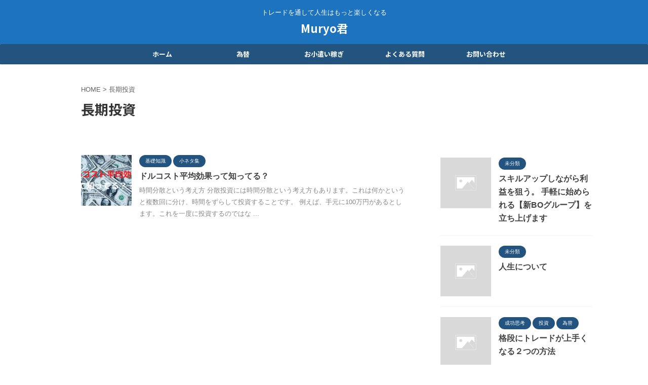

--- FILE ---
content_type: text/html; charset=UTF-8
request_url: https://investmentteam.net/tag/%E9%95%B7%E6%9C%9F%E6%8A%95%E8%B3%87/
body_size: 10837
content:
<!DOCTYPE html>
<!--[if lt IE 7]>
<html class="ie6" dir="ltr" lang="ja"
prefix="og: https://ogp.me/ns#" > <![endif]-->
<!--[if IE 7]>
<html class="i7" dir="ltr" lang="ja"
prefix="og: https://ogp.me/ns#" > <![endif]-->
<!--[if IE 8]>
<html class="ie" dir="ltr" lang="ja"
prefix="og: https://ogp.me/ns#" > <![endif]-->
<!--[if gt IE 8]><!-->
<html dir="ltr" lang="ja"
prefix="og: https://ogp.me/ns#"  class="">
<!--<![endif]-->
<head prefix="og: http://ogp.me/ns# fb: http://ogp.me/ns/fb# article: http://ogp.me/ns/article#">
<meta charset="UTF-8" >
<meta name="viewport" content="width=device-width,initial-scale=1.0,user-scalable=no,viewport-fit=cover">
<meta name="format-detection" content="telephone=no" >
<meta name="robots" content="noindex,follow">
<link rel="alternate" type="application/rss+xml" title="Muryo君 RSS Feed" href="https://investmentteam.net/feed/" />
<link rel="pingback" href="https://investmentteam.net/wp/xmlrpc.php" >
<!--[if lt IE 9]>
<script src="https://investmentteam.net/wp/wp-content/themes/affinger5/js/html5shiv.js"></script>
<![endif]-->
<!-- All in One SEO 4.3.0 - aioseo.com -->
<meta name="robots" content="max-image-preview:large" />
<link rel="canonical" href="https://investmentteam.net/tag/%E9%95%B7%E6%9C%9F%E6%8A%95%E8%B3%87/" />
<meta name="generator" content="All in One SEO (AIOSEO) 4.3.0 " />
<script type="application/ld+json" class="aioseo-schema">
{"@context":"https:\/\/schema.org","@graph":[{"@type":"BreadcrumbList","@id":"https:\/\/investmentteam.net\/tag\/%E9%95%B7%E6%9C%9F%E6%8A%95%E8%B3%87\/#breadcrumblist","itemListElement":[{"@type":"ListItem","@id":"https:\/\/investmentteam.net\/#listItem","position":1,"item":{"@type":"WebPage","@id":"https:\/\/investmentteam.net\/","name":"\u30db\u30fc\u30e0","description":"\u30c8\u30ec\u30fc\u30c9\u3092\u901a\u3057\u3066\u4eba\u751f\u306f\u3082\u3063\u3068\u697d\u3057\u304f\u306a\u308b","url":"https:\/\/investmentteam.net\/"},"nextItem":"https:\/\/investmentteam.net\/tag\/%e9%95%b7%e6%9c%9f%e6%8a%95%e8%b3%87\/#listItem"},{"@type":"ListItem","@id":"https:\/\/investmentteam.net\/tag\/%e9%95%b7%e6%9c%9f%e6%8a%95%e8%b3%87\/#listItem","position":2,"item":{"@type":"WebPage","@id":"https:\/\/investmentteam.net\/tag\/%e9%95%b7%e6%9c%9f%e6%8a%95%e8%b3%87\/","name":"\u9577\u671f\u6295\u8cc7","url":"https:\/\/investmentteam.net\/tag\/%e9%95%b7%e6%9c%9f%e6%8a%95%e8%b3%87\/"},"previousItem":"https:\/\/investmentteam.net\/#listItem"}]},{"@type":"CollectionPage","@id":"https:\/\/investmentteam.net\/tag\/%E9%95%B7%E6%9C%9F%E6%8A%95%E8%B3%87\/#collectionpage","url":"https:\/\/investmentteam.net\/tag\/%E9%95%B7%E6%9C%9F%E6%8A%95%E8%B3%87\/","name":"\u9577\u671f\u6295\u8cc7 - Muryo\u541b","inLanguage":"ja","isPartOf":{"@id":"https:\/\/investmentteam.net\/#website"},"breadcrumb":{"@id":"https:\/\/investmentteam.net\/tag\/%E9%95%B7%E6%9C%9F%E6%8A%95%E8%B3%87\/#breadcrumblist"}},{"@type":"Organization","@id":"https:\/\/investmentteam.net\/#organization","name":"\u7121\u6599\u541b","url":"https:\/\/investmentteam.net\/"},{"@type":"WebSite","@id":"https:\/\/investmentteam.net\/#website","url":"https:\/\/investmentteam.net\/","name":"Muryo\u541b","description":"\u30c8\u30ec\u30fc\u30c9\u3092\u901a\u3057\u3066\u4eba\u751f\u306f\u3082\u3063\u3068\u697d\u3057\u304f\u306a\u308b","inLanguage":"ja","publisher":{"@id":"https:\/\/investmentteam.net\/#organization"}}]}
</script>
<!-- All in One SEO -->
<title>長期投資 - Muryo君</title>
<link rel='dns-prefetch' href='//webfonts.xserver.jp' />
<link rel='dns-prefetch' href='//ajax.googleapis.com' />
<link rel='dns-prefetch' href='//cdn.jsdelivr.net' />
<!-- investmentteam.net is managing ads with Advanced Ads 1.39.4 --><script data-wpfc-render="false" id="inves-ready">
window.advanced_ads_ready=function(e,a){a=a||"complete";var d=function(e){return"interactive"===a?"loading"!==e:"complete"===e};d(document.readyState)?e():document.addEventListener("readystatechange",(function(a){d(a.target.readyState)&&e()}),{once:"interactive"===a})},window.advanced_ads_ready_queue=window.advanced_ads_ready_queue||[];		</script>
<!-- <link rel='stylesheet' id='crayon-css'  href='https://investmentteam.net/wp/wp-content/plugins/crayon-syntax-highlighter/css/min/crayon.min.css?ver=_2.7.2_beta' type='text/css' media='all' /> -->
<!-- <link rel='stylesheet' id='wp-block-library-css'  href='https://investmentteam.net/wp/wp-includes/css/dist/block-library/style.min.css?ver=6.0.3' type='text/css' media='all' /> -->
<link rel="stylesheet" type="text/css" href="//investmentteam.net/wp/wp-content/cache/wpfc-minified/kbkmbyoz/6aigr.css" media="all"/>
<style id='global-styles-inline-css' type='text/css'>
body{--wp--preset--color--black: #000000;--wp--preset--color--cyan-bluish-gray: #abb8c3;--wp--preset--color--white: #ffffff;--wp--preset--color--pale-pink: #f78da7;--wp--preset--color--vivid-red: #cf2e2e;--wp--preset--color--luminous-vivid-orange: #ff6900;--wp--preset--color--luminous-vivid-amber: #fcb900;--wp--preset--color--light-green-cyan: #7bdcb5;--wp--preset--color--vivid-green-cyan: #00d084;--wp--preset--color--pale-cyan-blue: #8ed1fc;--wp--preset--color--vivid-cyan-blue: #0693e3;--wp--preset--color--vivid-purple: #9b51e0;--wp--preset--color--soft-red: #e6514c;--wp--preset--color--light-grayish-red: #fdebee;--wp--preset--color--vivid-yellow: #ffc107;--wp--preset--color--very-pale-yellow: #fffde7;--wp--preset--color--very-light-gray: #fafafa;--wp--preset--color--very-dark-gray: #313131;--wp--preset--color--original-color-a: #43a047;--wp--preset--color--original-color-b: #795548;--wp--preset--color--original-color-c: #ec407a;--wp--preset--color--original-color-d: #9e9d24;--wp--preset--gradient--vivid-cyan-blue-to-vivid-purple: linear-gradient(135deg,rgba(6,147,227,1) 0%,rgb(155,81,224) 100%);--wp--preset--gradient--light-green-cyan-to-vivid-green-cyan: linear-gradient(135deg,rgb(122,220,180) 0%,rgb(0,208,130) 100%);--wp--preset--gradient--luminous-vivid-amber-to-luminous-vivid-orange: linear-gradient(135deg,rgba(252,185,0,1) 0%,rgba(255,105,0,1) 100%);--wp--preset--gradient--luminous-vivid-orange-to-vivid-red: linear-gradient(135deg,rgba(255,105,0,1) 0%,rgb(207,46,46) 100%);--wp--preset--gradient--very-light-gray-to-cyan-bluish-gray: linear-gradient(135deg,rgb(238,238,238) 0%,rgb(169,184,195) 100%);--wp--preset--gradient--cool-to-warm-spectrum: linear-gradient(135deg,rgb(74,234,220) 0%,rgb(151,120,209) 20%,rgb(207,42,186) 40%,rgb(238,44,130) 60%,rgb(251,105,98) 80%,rgb(254,248,76) 100%);--wp--preset--gradient--blush-light-purple: linear-gradient(135deg,rgb(255,206,236) 0%,rgb(152,150,240) 100%);--wp--preset--gradient--blush-bordeaux: linear-gradient(135deg,rgb(254,205,165) 0%,rgb(254,45,45) 50%,rgb(107,0,62) 100%);--wp--preset--gradient--luminous-dusk: linear-gradient(135deg,rgb(255,203,112) 0%,rgb(199,81,192) 50%,rgb(65,88,208) 100%);--wp--preset--gradient--pale-ocean: linear-gradient(135deg,rgb(255,245,203) 0%,rgb(182,227,212) 50%,rgb(51,167,181) 100%);--wp--preset--gradient--electric-grass: linear-gradient(135deg,rgb(202,248,128) 0%,rgb(113,206,126) 100%);--wp--preset--gradient--midnight: linear-gradient(135deg,rgb(2,3,129) 0%,rgb(40,116,252) 100%);--wp--preset--duotone--dark-grayscale: url('#wp-duotone-dark-grayscale');--wp--preset--duotone--grayscale: url('#wp-duotone-grayscale');--wp--preset--duotone--purple-yellow: url('#wp-duotone-purple-yellow');--wp--preset--duotone--blue-red: url('#wp-duotone-blue-red');--wp--preset--duotone--midnight: url('#wp-duotone-midnight');--wp--preset--duotone--magenta-yellow: url('#wp-duotone-magenta-yellow');--wp--preset--duotone--purple-green: url('#wp-duotone-purple-green');--wp--preset--duotone--blue-orange: url('#wp-duotone-blue-orange');--wp--preset--font-size--small: 13px;--wp--preset--font-size--medium: 20px;--wp--preset--font-size--large: 36px;--wp--preset--font-size--x-large: 42px;}.has-black-color{color: var(--wp--preset--color--black) !important;}.has-cyan-bluish-gray-color{color: var(--wp--preset--color--cyan-bluish-gray) !important;}.has-white-color{color: var(--wp--preset--color--white) !important;}.has-pale-pink-color{color: var(--wp--preset--color--pale-pink) !important;}.has-vivid-red-color{color: var(--wp--preset--color--vivid-red) !important;}.has-luminous-vivid-orange-color{color: var(--wp--preset--color--luminous-vivid-orange) !important;}.has-luminous-vivid-amber-color{color: var(--wp--preset--color--luminous-vivid-amber) !important;}.has-light-green-cyan-color{color: var(--wp--preset--color--light-green-cyan) !important;}.has-vivid-green-cyan-color{color: var(--wp--preset--color--vivid-green-cyan) !important;}.has-pale-cyan-blue-color{color: var(--wp--preset--color--pale-cyan-blue) !important;}.has-vivid-cyan-blue-color{color: var(--wp--preset--color--vivid-cyan-blue) !important;}.has-vivid-purple-color{color: var(--wp--preset--color--vivid-purple) !important;}.has-black-background-color{background-color: var(--wp--preset--color--black) !important;}.has-cyan-bluish-gray-background-color{background-color: var(--wp--preset--color--cyan-bluish-gray) !important;}.has-white-background-color{background-color: var(--wp--preset--color--white) !important;}.has-pale-pink-background-color{background-color: var(--wp--preset--color--pale-pink) !important;}.has-vivid-red-background-color{background-color: var(--wp--preset--color--vivid-red) !important;}.has-luminous-vivid-orange-background-color{background-color: var(--wp--preset--color--luminous-vivid-orange) !important;}.has-luminous-vivid-amber-background-color{background-color: var(--wp--preset--color--luminous-vivid-amber) !important;}.has-light-green-cyan-background-color{background-color: var(--wp--preset--color--light-green-cyan) !important;}.has-vivid-green-cyan-background-color{background-color: var(--wp--preset--color--vivid-green-cyan) !important;}.has-pale-cyan-blue-background-color{background-color: var(--wp--preset--color--pale-cyan-blue) !important;}.has-vivid-cyan-blue-background-color{background-color: var(--wp--preset--color--vivid-cyan-blue) !important;}.has-vivid-purple-background-color{background-color: var(--wp--preset--color--vivid-purple) !important;}.has-black-border-color{border-color: var(--wp--preset--color--black) !important;}.has-cyan-bluish-gray-border-color{border-color: var(--wp--preset--color--cyan-bluish-gray) !important;}.has-white-border-color{border-color: var(--wp--preset--color--white) !important;}.has-pale-pink-border-color{border-color: var(--wp--preset--color--pale-pink) !important;}.has-vivid-red-border-color{border-color: var(--wp--preset--color--vivid-red) !important;}.has-luminous-vivid-orange-border-color{border-color: var(--wp--preset--color--luminous-vivid-orange) !important;}.has-luminous-vivid-amber-border-color{border-color: var(--wp--preset--color--luminous-vivid-amber) !important;}.has-light-green-cyan-border-color{border-color: var(--wp--preset--color--light-green-cyan) !important;}.has-vivid-green-cyan-border-color{border-color: var(--wp--preset--color--vivid-green-cyan) !important;}.has-pale-cyan-blue-border-color{border-color: var(--wp--preset--color--pale-cyan-blue) !important;}.has-vivid-cyan-blue-border-color{border-color: var(--wp--preset--color--vivid-cyan-blue) !important;}.has-vivid-purple-border-color{border-color: var(--wp--preset--color--vivid-purple) !important;}.has-vivid-cyan-blue-to-vivid-purple-gradient-background{background: var(--wp--preset--gradient--vivid-cyan-blue-to-vivid-purple) !important;}.has-light-green-cyan-to-vivid-green-cyan-gradient-background{background: var(--wp--preset--gradient--light-green-cyan-to-vivid-green-cyan) !important;}.has-luminous-vivid-amber-to-luminous-vivid-orange-gradient-background{background: var(--wp--preset--gradient--luminous-vivid-amber-to-luminous-vivid-orange) !important;}.has-luminous-vivid-orange-to-vivid-red-gradient-background{background: var(--wp--preset--gradient--luminous-vivid-orange-to-vivid-red) !important;}.has-very-light-gray-to-cyan-bluish-gray-gradient-background{background: var(--wp--preset--gradient--very-light-gray-to-cyan-bluish-gray) !important;}.has-cool-to-warm-spectrum-gradient-background{background: var(--wp--preset--gradient--cool-to-warm-spectrum) !important;}.has-blush-light-purple-gradient-background{background: var(--wp--preset--gradient--blush-light-purple) !important;}.has-blush-bordeaux-gradient-background{background: var(--wp--preset--gradient--blush-bordeaux) !important;}.has-luminous-dusk-gradient-background{background: var(--wp--preset--gradient--luminous-dusk) !important;}.has-pale-ocean-gradient-background{background: var(--wp--preset--gradient--pale-ocean) !important;}.has-electric-grass-gradient-background{background: var(--wp--preset--gradient--electric-grass) !important;}.has-midnight-gradient-background{background: var(--wp--preset--gradient--midnight) !important;}.has-small-font-size{font-size: var(--wp--preset--font-size--small) !important;}.has-medium-font-size{font-size: var(--wp--preset--font-size--medium) !important;}.has-large-font-size{font-size: var(--wp--preset--font-size--large) !important;}.has-x-large-font-size{font-size: var(--wp--preset--font-size--x-large) !important;}
</style>
<!-- <link rel='stylesheet' id='contact-form-7-css'  href='https://investmentteam.net/wp/wp-content/plugins/contact-form-7/includes/css/styles.css?ver=5.7.3' type='text/css' media='all' /> -->
<!-- <link rel='stylesheet' id='dashicons-css'  href='https://investmentteam.net/wp/wp-includes/css/dashicons.min.css?ver=6.0.3' type='text/css' media='all' /> -->
<!-- <link rel='stylesheet' id='post-views-counter-frontend-css'  href='https://investmentteam.net/wp/wp-content/plugins/post-views-counter/css/frontend.min.css?ver=1.3.12' type='text/css' media='all' /> -->
<!-- <link rel='stylesheet' id='st-af-cpt-css'  href='https://investmentteam.net/wp/wp-content/plugins/st-af-cpt/assets/css/style.css?ver=1.0.0' type='text/css' media='all' /> -->
<!-- <link rel='stylesheet' id='normalize-css'  href='https://investmentteam.net/wp/wp-content/themes/affinger5/css/normalize.css?ver=1.5.9' type='text/css' media='all' /> -->
<!-- <link rel='stylesheet' id='font-awesome-css'  href='https://investmentteam.net/wp/wp-content/themes/affinger5/css/fontawesome/css/font-awesome.min.css?ver=4.7.0' type='text/css' media='all' /> -->
<!-- <link rel='stylesheet' id='font-awesome-animation-css'  href='https://investmentteam.net/wp/wp-content/themes/affinger5/css/fontawesome/css/font-awesome-animation.min.css?ver=6.0.3' type='text/css' media='all' /> -->
<!-- <link rel='stylesheet' id='st_svg-css'  href='https://investmentteam.net/wp/wp-content/themes/affinger5/st_svg/style.css?ver=6.0.3' type='text/css' media='all' /> -->
<!-- <link rel='stylesheet' id='slick-css'  href='https://investmentteam.net/wp/wp-content/themes/affinger5/vendor/slick/slick.css?ver=1.8.0' type='text/css' media='all' /> -->
<!-- <link rel='stylesheet' id='slick-theme-css'  href='https://investmentteam.net/wp/wp-content/themes/affinger5/vendor/slick/slick-theme.css?ver=1.8.0' type='text/css' media='all' /> -->
<link rel="stylesheet" type="text/css" href="//investmentteam.net/wp/wp-content/cache/wpfc-minified/9hqelfip/6aigr.css" media="all"/>
<link rel='stylesheet' id='fonts-googleapis-notosansjp-css'  href='//fonts.googleapis.com/css?family=Noto+Sans+JP%3A400%2C700&#038;display=swap&#038;subset=japanese&#038;ver=6.0.3' type='text/css' media='all' />
<!-- <link rel='stylesheet' id='style-css'  href='https://investmentteam.net/wp/wp-content/themes/affinger5/style.css?ver=6.0.3' type='text/css' media='all' /> -->
<!-- <link rel='stylesheet' id='child-style-css'  href='https://investmentteam.net/wp/wp-content/themes/affinger5-child/style.css?ver=6.0.3' type='text/css' media='all' /> -->
<!-- <link rel='stylesheet' id='single-css'  href='https://investmentteam.net/wp/wp-content/themes/affinger5/st-rankcss.php' type='text/css' media='all' /> -->
<!-- <link rel='stylesheet' id='st-themecss-css'  href='https://investmentteam.net/wp/wp-content/themes/affinger5/st-themecss-loader.php?ver=6.0.3' type='text/css' media='all' /> -->
<link rel="stylesheet" type="text/css" href="//investmentteam.net/wp/wp-content/cache/wpfc-minified/haunq40/6aigr.css" media="all"/>
<script type='text/javascript' src='//ajax.googleapis.com/ajax/libs/jquery/1.11.3/jquery.min.js?ver=1.11.3' id='jquery-js'></script>
<script type='text/javascript' id='crayon_js-js-extra'>
/* <![CDATA[ */
var CrayonSyntaxSettings = {"version":"_2.7.2_beta","is_admin":"0","ajaxurl":"https:\/\/investmentteam.net\/wp\/wp-admin\/admin-ajax.php","prefix":"crayon-","setting":"crayon-setting","selected":"crayon-setting-selected","changed":"crayon-setting-changed","special":"crayon-setting-special","orig_value":"data-orig-value","debug":""};
var CrayonSyntaxStrings = {"copy":"Press %s to Copy, %s to Paste","minimize":"Click To Expand Code"};
/* ]]> */
</script>
<script type='text/javascript' src='https://investmentteam.net/wp/wp-content/plugins/crayon-syntax-highlighter/js/min/crayon.min.js?ver=_2.7.2_beta' id='crayon_js-js'></script>
<script type='text/javascript' src='//webfonts.xserver.jp/js/xserver.js?ver=1.2.4' id='typesquare_std-js'></script>
<link rel="https://api.w.org/" href="https://investmentteam.net/wp-json/" /><link rel="alternate" type="application/json" href="https://investmentteam.net/wp-json/wp/v2/tags/116" /><link rel="shortcut icon" href="https://investmentteam.net/wp/wp-content/uploads/2020/09/F085A078-3901-4A50-9F2A-B79694ED16D8-100x100.png" >
<link rel="apple-touch-icon-precomposed" href="https://investmentteam.net/wp/wp-content/uploads/2020/09/F085A078-3901-4A50-9F2A-B79694ED16D8-100x100.png" />
<script data-ad-client="ca-pub-7890889450882162" async src="https://pagead2.googlesyndication.com/pagead/js/adsbygoogle.js"></script>
<style type="text/css" id="custom-background-css">
body.custom-background { background-color: #ffffff; }
</style>
<script>
jQuery(function(){
jQuery('.st-btn-open').click(function(){
jQuery(this).next('.st-slidebox').stop(true, true).slideToggle();
jQuery(this).addClass('st-btn-open-click');
});
});
</script>
<script>
jQuery(function(){
jQuery("#toc_container:not(:has(ul ul))").addClass("only-toc");
jQuery(".st-ac-box ul:has(.cat-item)").each(function(){
jQuery(this).addClass("st-ac-cat");
});
});
</script>
<script>
jQuery(function(){
jQuery('.st-star').parent('.rankh4').css('padding-bottom','5px'); // スターがある場合のランキング見出し調整
});
</script>
</head>
<body class="archive tag tag-116 custom-background not-front-page aa-prefix-inves- aa-disabled-archive" >
<div id="st-ami">
<div id="wrapper" class="">
<div id="wrapper-in">
<header id="st-headwide">
<div id="headbox-bg">
<div id="headbox">
<nav id="s-navi" class="pcnone" data-st-nav data-st-nav-type="tracked">
<dl class="acordion is-active" data-st-nav-primary>
<dt class="trigger">
<p class="acordion_button"><span class="op op-menu"><i class="fa st-svg-menu"></i></span></p>
<!-- 追加メニュー -->
<p class="acordion_extra_1"><a href="https://lin.ee/vzHElwD"><span class="op-st"><i class="fa fa-at" aria-hidden="true"></i><span class="op-text">LINE@</span></span></a></p>
<!-- 追加メニュー2 -->
<!-- ★以下追加メニュー -->
<!-- 追加メニュー2 -->
<p class="acordion_extra_1 spmenu02">
<a href="https://twitter.com/uclab3">
<span class="op-st">
<i class="fa fa-twitter" aria-hidden="true"></i>
<span class="op-text">Twitter</span>
</span>
</a>
</p>
<!-- 追加メニュー3 -->
<p class="acordion_extra_1 spmenu03">
<a href="https://www.instagram.com/muryo.neo">
<span class="op-st">
<i class="fa fa-instagram" aria-hidden="true"></i>
<span class="op-text">Instagram</span>
</span>
</a>
</p>
<!-- ★追加メニューここまで -->
</dt>
<dd class="acordion_tree">
<div class="acordion_tree_content">
<div class="menu-%e3%83%a1%e3%83%8b%e3%83%a5%e3%83%bc%ef%bc%93-container"><ul id="menu-%e3%83%a1%e3%83%8b%e3%83%a5%e3%83%bc%ef%bc%93" class="menu"><li id="menu-item-365" class="menu-item menu-item-type-custom menu-item-object-custom menu-item-home menu-item-365"><a href="https://investmentteam.net/"><span class="menu-item-label">ホーム</span></a></li>
<li id="menu-item-319" class="menu-item menu-item-type-taxonomy menu-item-object-category menu-item-has-children menu-item-319"><a href="https://investmentteam.net/category/exchange/"><span class="menu-item-label">為替</span></a>
<ul class="sub-menu">
<li id="menu-item-265" class="menu-item menu-item-type-taxonomy menu-item-object-category menu-item-265"><a href="https://investmentteam.net/category/exchange/binary/"><span class="menu-item-label">バイナリー</span></a></li>
<li id="menu-item-266" class="menu-item menu-item-type-taxonomy menu-item-object-category menu-item-266"><a href="https://investmentteam.net/category/exchange/basic/"><span class="menu-item-label">基礎知識</span></a></li>
</ul>
</li>
<li id="menu-item-318" class="menu-item menu-item-type-taxonomy menu-item-object-category menu-item-318"><a href="https://investmentteam.net/category/allowance/"><span class="menu-item-label">お小遣い稼ぎ</span></a></li>
<li id="menu-item-447" class="menu-item menu-item-type-post_type menu-item-object-page menu-item-447"><a href="https://investmentteam.net/question/"><span class="menu-item-label">よくある質問</span></a></li>
<li id="menu-item-264" class="menu-item menu-item-type-post_type menu-item-object-page menu-item-264"><a href="https://investmentteam.net/contact/"><span class="menu-item-label">お問い合わせ</span></a></li>
</ul></div>						<div class="clear"></div>
</div>
</dd>
</dl>
</nav>
<div id="header-l">
<div id="st-text-logo">
<!-- キャプション -->
<p class="descr sitenametop">
トレードを通して人生はもっと楽しくなる               			 </p>
<!-- ロゴ又はブログ名 -->
<p class="sitename"><a href="https://investmentteam.net/">
Muryo君                   		               		  </a></p>
<!-- ロゴ又はブログ名ここまで -->
</div>
</div><!-- /#header-l -->
<div id="header-r" class="smanone">
</div><!-- /#header-r -->
</div><!-- /#headbox-bg -->
</div><!-- /#headbox clearfix -->
<div id="gazou-wide">
<div id="st-menubox">
<div id="st-menuwide">
<nav class="smanone clearfix"><ul id="menu-%e3%83%a1%e3%83%8b%e3%83%a5%e3%83%bc%ef%bc%93-1" class="menu"><li class="menu-item menu-item-type-custom menu-item-object-custom menu-item-home menu-item-365"><a href="https://investmentteam.net/">ホーム</a></li>
<li class="menu-item menu-item-type-taxonomy menu-item-object-category menu-item-has-children menu-item-319"><a href="https://investmentteam.net/category/exchange/">為替</a>
<ul class="sub-menu">
<li class="menu-item menu-item-type-taxonomy menu-item-object-category menu-item-265"><a href="https://investmentteam.net/category/exchange/binary/">バイナリー</a></li>
<li class="menu-item menu-item-type-taxonomy menu-item-object-category menu-item-266"><a href="https://investmentteam.net/category/exchange/basic/">基礎知識</a></li>
</ul>
</li>
<li class="menu-item menu-item-type-taxonomy menu-item-object-category menu-item-318"><a href="https://investmentteam.net/category/allowance/">お小遣い稼ぎ</a></li>
<li class="menu-item menu-item-type-post_type menu-item-object-page menu-item-447"><a href="https://investmentteam.net/question/">よくある質問</a></li>
<li class="menu-item menu-item-type-post_type menu-item-object-page menu-item-264"><a href="https://investmentteam.net/contact/">お問い合わせ</a></li>
</ul></nav>			</div>
</div>
</div>
</header>
<div id="content-w">
<div id="content" class="clearfix">
<div id="contentInner">
<main >
<article>
<!--ぱんくず -->
<div id="breadcrumb">
<ol>
<li><a href="https://investmentteam.net"><span>HOME</span></a> > </li>
<li>長期投資</li>
</ol>
</div>
<!--/ ぱんくず -->
<!--ループ開始-->
<div class="post">
<h1 class="entry-title">
長期投資											</h1>
</div><!-- /post -->
<div class="kanren ">
<dl class="clearfix">
<dt><a href="https://investmentteam.net/2021/05/03/dollar-cost-average-method/">
<img width="150" height="150" src="https://investmentteam.net/wp/wp-content/uploads/2021/05/見出しを追加-10-150x150.jpg" class="attachment-st_thumb150 size-st_thumb150 wp-post-image" alt="dollar,cost,average,method" srcset="https://investmentteam.net/wp/wp-content/uploads/2021/05/見出しを追加-10-150x150.jpg 150w, https://investmentteam.net/wp/wp-content/uploads/2021/05/見出しを追加-10-100x100.jpg 100w" sizes="(max-width: 150px) 100vw, 150px" />									</a></dt>
<dd>
<p class="st-catgroup itiran-category">
<a href="https://investmentteam.net/category/exchange/basic/" title="View all posts in 基礎知識" rel="category tag"><span class="catname st-catid5">基礎知識</span></a> <a href="https://investmentteam.net/category/smallhint/" title="View all posts in 小ネタ集" rel="category tag"><span class="catname st-catid35">小ネタ集</span></a>	</p>
<h3><a href="https://investmentteam.net/2021/05/03/dollar-cost-average-method/">
ドルコスト平均効果って知ってる？					</a></h3>
<div class="st-excerpt smanone">
<p>時間分散という考え方 分散投資には時間分散という考え方もあります。これは何かというと複数回に分け、時間をずらして投資することです。 例えば、手元に100万円があるとします。これを一度に投資するのではな ... </p>
</div>
</dd>
</dl>
</div>
<div class="st-pagelink">
<div class="st-pagelink-in">
</div>
</div>
</article>
</main>
</div>
<!-- /#contentInner -->
<div id="side">
<aside>
<div class="side-topad">
<div id="st_custom_html_widget-2" class="widget_text ad widget_st_custom_html_widget">
<div class="textwidget custom-html-widget">
<iframe frameborder="0" scrolling="no" src="https://inagoflyer.appspot.com/btcmacwidget?width=100&widthUnit=per&height=240&heightUnit=px&columnCount=18&soundVolume=0.5" style="width:100%;height:240;"></iframe>		</div>
</div>
</div>
<div class="kanren ">
<dl class="clearfix">
<dt><a href="https://investmentteam.net/2024/08/16/bogroup/">
<img src="https://investmentteam.net/wp/wp-content/themes/affinger5/images/no-img.png" alt="no image" title="no image" width="100" height="100" />
</a></dt>
<dd>
<p class="st-catgroup itiran-category">
<a href="https://investmentteam.net/category/%e6%9c%aa%e5%88%86%e9%a1%9e/" title="View all posts in 未分類" rel="category tag"><span class="catname st-catid1">未分類</span></a>	</p>
<h5 class="kanren-t"><a href="https://investmentteam.net/2024/08/16/bogroup/">スキルアップしながら利益を狙う。 手軽に始められる【新BOグループ】を立ち上げます</a></h5>
</dd>
</dl>
<dl class="clearfix">
<dt><a href="https://investmentteam.net/2024/08/14/%e4%ba%ba%e7%94%9f%e3%81%ab%e3%81%a4%e3%81%84%e3%81%a6/">
<img src="https://investmentteam.net/wp/wp-content/themes/affinger5/images/no-img.png" alt="no image" title="no image" width="100" height="100" />
</a></dt>
<dd>
<p class="st-catgroup itiran-category">
<a href="https://investmentteam.net/category/%e6%9c%aa%e5%88%86%e9%a1%9e/" title="View all posts in 未分類" rel="category tag"><span class="catname st-catid1">未分類</span></a>	</p>
<h5 class="kanren-t"><a href="https://investmentteam.net/2024/08/14/%e4%ba%ba%e7%94%9f%e3%81%ab%e3%81%a4%e3%81%84%e3%81%a6/">人生について</a></h5>
</dd>
</dl>
<dl class="clearfix">
<dt><a href="https://investmentteam.net/2023/12/13/trade-success/">
<img src="https://investmentteam.net/wp/wp-content/themes/affinger5/images/no-img.png" alt="no image" title="no image" width="100" height="100" />
</a></dt>
<dd>
<p class="st-catgroup itiran-category">
<a href="https://investmentteam.net/category/%e6%88%90%e5%8a%9f%e6%80%9d%e8%80%83/" title="View all posts in 成功思考" rel="category tag"><span class="catname st-catid57">成功思考</span></a> <a href="https://investmentteam.net/category/%e6%8a%95%e8%b3%87/" title="View all posts in 投資" rel="category tag"><span class="catname st-catid66">投資</span></a> <a href="https://investmentteam.net/category/exchange/" title="View all posts in 為替" rel="category tag"><span class="catname st-catid15">為替</span></a>	</p>
<h5 class="kanren-t"><a href="https://investmentteam.net/2023/12/13/trade-success/">格段にトレードが上手くなる２つの方法</a></h5>
</dd>
</dl>
<dl class="clearfix">
<dt><a href="https://investmentteam.net/2023/08/14/%e4%bb%ae%e6%83%b3%e9%80%9a%e8%b2%a8%e7%84%a1%e6%96%99%e8%ac%9b%e7%be%a9/">
<img src="https://investmentteam.net/wp/wp-content/themes/affinger5/images/no-img.png" alt="no image" title="no image" width="100" height="100" />
</a></dt>
<dd>
<p class="st-catgroup itiran-category">
<a href="https://investmentteam.net/category/%e4%bb%ae%e6%83%b3%e9%80%9a%e8%b2%a8/" title="View all posts in 仮想通貨" rel="category tag"><span class="catname st-catid187">仮想通貨</span></a> <a href="https://investmentteam.net/category/%e6%9c%aa%e5%88%86%e9%a1%9e/" title="View all posts in 未分類" rel="category tag"><span class="catname st-catid1">未分類</span></a>	</p>
<h5 class="kanren-t"><a href="https://investmentteam.net/2023/08/14/%e4%bb%ae%e6%83%b3%e9%80%9a%e8%b2%a8%e7%84%a1%e6%96%99%e8%ac%9b%e7%be%a9/">仮想通貨のことが全然分からん人でも分かるような無料オンラインセミナーのご案内</a></h5>
</dd>
</dl>
<dl class="clearfix">
<dt><a href="https://investmentteam.net/2023/06/26/kawase/">
<img src="https://investmentteam.net/wp/wp-content/themes/affinger5/images/no-img.png" alt="no image" title="no image" width="100" height="100" />
</a></dt>
<dd>
<p class="st-catgroup itiran-category">
<a href="https://investmentteam.net/category/%e7%84%a1%e6%96%99%e5%90%9b%e3%83%96%e3%83%ad%e3%82%b0/" title="View all posts in 無料君ブログ" rel="category tag"><span class="catname st-catid34">無料君ブログ</span></a>	</p>
<h5 class="kanren-t"><a href="https://investmentteam.net/2023/06/26/kawase/">2023年為替介入なるか？財務省の口先介入始まる</a></h5>
</dd>
</dl>
</div>
<div id="mybox">
<div id="media_image-2" class="ad widget_media_image"><a href="https://lin.ee/vzHElwD"><img width="920" height="593" src="https://investmentteam.net/wp/wp-content/uploads/2020/09/ライン@-1024x660.jpg" class="image wp-image-623  attachment-large size-large" alt="" loading="lazy" style="max-width: 100%; height: auto;" srcset="https://investmentteam.net/wp/wp-content/uploads/2020/09/ライン@-1024x660.jpg 1024w, https://investmentteam.net/wp/wp-content/uploads/2020/09/ライン@-300x193.jpg 300w, https://investmentteam.net/wp/wp-content/uploads/2020/09/ライン@-768x495.jpg 768w, https://investmentteam.net/wp/wp-content/uploads/2020/09/ライン@.jpg 1535w" sizes="(max-width: 920px) 100vw, 920px" /></a></div><div id="authorst_widget-2" class="ad widget_authorst_widget"><div class="st-author-box st-author-master">
<div class="st-author-profile">
<div class="st-author-profile-avatar">
<img src="https://investmentteam.net/wp/wp-content/uploads/2020/08/mountains-3959204_640.jpg">
</div>
<div class="post st-author-profile-content">
<p class="st-author-nickname">Muryo君</p>
<p class="st-author-description">パチプロからトレーダーへ<br>
◆FP国家資格持ち<br>
◆テクニカル分析/ファンダメンタル分析<br>
◆現在は2700名を超える<br>
　コミュニティを運営しています<br>
◆ブロックチェーンをはじめとする<br>
　スマートコントラクト技術や<br>
　メタバースの世界を応援します<br></p>
<div class="sns">
<ul class="profile-sns clearfix">
<li class="twitter"><a rel="nofollow" href="https://twitter.com/uclab3" target="_blank"><i class="fa fa-twitter" aria-hidden="true"></i></a></li>
<li class="instagram"><a rel="nofollow" href="https://www.instagram.com/muryo.neo" target="_blank"><i class="fa fa-instagram" aria-hidden="true"></i></a></li>
</ul>
</div>
</div>
</div>
</div></div><div id="sidemenu_widget-2" class="ad widget_sidemenu_widget"><div id="sidebg"><div class="st-pagelists"><ul id="menu-%e3%83%a1%e3%83%8b%e3%83%a5%e3%83%bc2" class=""><li id="menu-item-196" class="menu-item menu-item-type-custom menu-item-object-custom menu-item-home menu-item-196"><a href="https://investmentteam.net/">ホーム</a></li>
<li id="menu-item-317" class="menu-item menu-item-type-taxonomy menu-item-object-category menu-item-has-children menu-item-317"><a href="https://investmentteam.net/category/exchange/">為替</a>
<ul class="sub-menu">
<li id="menu-item-241" class="menu-item menu-item-type-taxonomy menu-item-object-category menu-item-241"><a href="https://investmentteam.net/category/exchange/binary/">トレード</a></li>
<li id="menu-item-242" class="menu-item menu-item-type-taxonomy menu-item-object-category menu-item-242"><a href="https://investmentteam.net/category/exchange/basic/">基礎知識</a></li>
</ul>
</li>
<li id="menu-item-316" class="menu-item menu-item-type-taxonomy menu-item-object-category menu-item-316"><a href="https://investmentteam.net/category/allowance/">お小遣い稼ぎ</a></li>
<li id="menu-item-449" class="menu-item menu-item-type-post_type menu-item-object-page menu-item-449"><a href="https://investmentteam.net/question/">よくある質問</a></li>
<li id="menu-item-227" class="menu-item menu-item-type-post_type menu-item-object-page menu-item-227"><a href="https://investmentteam.net/contact/">お問い合わせ</a></li>
<li id="menu-item-448" class="menu-item menu-item-type-post_type menu-item-object-page menu-item-448"><a href="https://investmentteam.net/tokushoho/">特定商取引法に基づく表記</a></li>
</ul></div></div></div><div id="categories-2" class="ad widget_categories"><h4 class="menu_underh2"><span>カテゴリー</span></h4>
<ul>
<li class="cat-item cat-item-172"><a href="https://investmentteam.net/category/twitter/" ><span class="cat-item-label">Twitter (7)</span></a>
</li>
<li class="cat-item cat-item-16"><a href="https://investmentteam.net/category/allowance/" ><span class="cat-item-label">お小遣い稼ぎ (1)</span></a>
</li>
<li class="cat-item cat-item-30"><a href="https://investmentteam.net/category/%e3%83%96%e3%83%ad%e3%82%b0%e8%ac%9b%e5%ba%a7/" ><span class="cat-item-label">ブログ講座 (1)</span></a>
</li>
<li class="cat-item cat-item-187"><a href="https://investmentteam.net/category/%e4%bb%ae%e6%83%b3%e9%80%9a%e8%b2%a8/" ><span class="cat-item-label">仮想通貨 (20)</span></a>
</li>
<li class="cat-item cat-item-185"><a href="https://investmentteam.net/category/%e5%85%83%e7%b4%a0%e9%a8%8e%e5%a3%ab/" ><span class="cat-item-label">元素騎士 (6)</span></a>
</li>
<li class="cat-item cat-item-193"><a href="https://investmentteam.net/category/%e5%8f%a3%e5%ba%a7%e9%96%8b%e8%a8%ad/" ><span class="cat-item-label">口座開設 (2)</span></a>
</li>
<li class="cat-item cat-item-35"><a href="https://investmentteam.net/category/smallhint/" ><span class="cat-item-label">小ネタ集 (19)</span></a>
</li>
<li class="cat-item cat-item-57"><a href="https://investmentteam.net/category/%e6%88%90%e5%8a%9f%e6%80%9d%e8%80%83/" ><span class="cat-item-label">成功思考 (10)</span></a>
</li>
<li class="cat-item cat-item-66"><a href="https://investmentteam.net/category/%e6%8a%95%e8%b3%87/" ><span class="cat-item-label">投資 (11)</span></a>
</li>
<li class="cat-item cat-item-1"><a href="https://investmentteam.net/category/%e6%9c%aa%e5%88%86%e9%a1%9e/" ><span class="cat-item-label">未分類 (5)</span></a>
</li>
<li class="cat-item cat-item-15"><a href="https://investmentteam.net/category/exchange/" ><span class="cat-item-label">為替 (59)</span></a>
<ul class='children'>
<li class="cat-item cat-item-23"><a href="https://investmentteam.net/category/exchange/technical/" ><span class="cat-item-label">テクニカル (20)</span></a>
</li>
<li class="cat-item cat-item-9"><a href="https://investmentteam.net/category/exchange/binary/" ><span class="cat-item-label">バイナリー (9)</span></a>
</li>
<li class="cat-item cat-item-5"><a href="https://investmentteam.net/category/exchange/basic/" ><span class="cat-item-label">基礎知識 (35)</span></a>
</li>
</ul>
</li>
<li class="cat-item cat-item-34"><a href="https://investmentteam.net/category/%e7%84%a1%e6%96%99%e5%90%9b%e3%83%96%e3%83%ad%e3%82%b0/" ><span class="cat-item-label">無料君ブログ (9)</span></a>
</li>
</ul>
</div>			</div>
<div id="scrollad">
<div class="kanren pop-box ">
<p class="p-entry-t"><span class="p-entry">おすすめの記事</span></p>
<dl class="clearfix">
<dt class="poprank"><a href="https://investmentteam.net/2020/11/05/family-depart-ment/">
<img width="150" height="150" src="https://investmentteam.net/wp/wp-content/uploads/2020/11/ワードプレス-150x150.jpg" class="attachment-st_thumb150 size-st_thumb150 wp-post-image" alt="" loading="lazy" srcset="https://investmentteam.net/wp/wp-content/uploads/2020/11/ワードプレス-150x150.jpg 150w, https://investmentteam.net/wp/wp-content/uploads/2020/11/ワードプレス-100x100.jpg 100w" sizes="(max-width: 150px) 100vw, 150px" />                                            </a><span class="poprank-no">1</span></dt>
<dd>
<h5><a href="https://investmentteam.net/2020/11/05/family-depart-ment/">
【２０２２年】高校の家庭科で投資信託の授業開始〜日本経済新聞                        </a></h5>
<div class="smanone st-excerpt">
<p>ついに &nbsp; ついにきました。 &nbsp; 近い将来投資について学校で習う時代がくると思っていました &nbsp; 海外ではすでに導入されているのに日本は遅い。 &nbsp; 投資リテラシー ... </p>
</div>
</dd>
</dl>
<dl class="clearfix">
<dt class="poprank"><a href="https://investmentteam.net/2020/11/05/binary-beginner-consciousness/">
<img width="150" height="150" src="https://investmentteam.net/wp/wp-content/uploads/2020/08/バイナリーオプション初心者-150x150.jpg" class="attachment-st_thumb150 size-st_thumb150 wp-post-image" alt="バイナリーオプション,初心者" loading="lazy" srcset="https://investmentteam.net/wp/wp-content/uploads/2020/08/バイナリーオプション初心者-150x150.jpg 150w, https://investmentteam.net/wp/wp-content/uploads/2020/08/バイナリーオプション初心者-100x100.jpg 100w" sizes="(max-width: 150px) 100vw, 150px" />                                            </a><span class="poprank-no">2</span></dt>
<dd>
<h5><a href="https://investmentteam.net/2020/11/05/binary-beginner-consciousness/">
バイナリーオプション初心者はこれを意識しないと必ず資金が０になる                        </a></h5>
<div class="smanone st-excerpt">
<p>バイナリーオプションを始める前は、「上か下かを当てるだけだから、半分は勝つだろう」と思っていませんでしたか？ 実際に始めたら、どうでしたか？ なにも知らずに始めた初心者が勝ち続けることは非常に難しいこ ... </p>
</div>
</dd>
</dl>
<dl class="clearfix">
<dt class="poprank"><a href="https://investmentteam.net/2020/11/05/remaining-time/">
<img width="150" height="150" src="https://investmentteam.net/wp/wp-content/uploads/2020/11/admin-ajax-4-150x150.jpg" class="attachment-st_thumb150 size-st_thumb150 wp-post-image" alt="" loading="lazy" srcset="https://investmentteam.net/wp/wp-content/uploads/2020/11/admin-ajax-4-150x150.jpg 150w, https://investmentteam.net/wp/wp-content/uploads/2020/11/admin-ajax-4-100x100.jpg 100w" sizes="(max-width: 150px) 100vw, 150px" />                                            </a><span class="poprank-no">3</span></dt>
<dd>
<h5><a href="https://investmentteam.net/2020/11/05/remaining-time/">
【閲覧注意】あなたに残された時間は？？                        </a></h5>
<div class="smanone st-excerpt">
<p>あなたは自分の残り時間を考えたことはありますか？ &nbsp; 少し怖い話に聞こえるかもですが、そのときは必ず訪れます &nbsp; ８０歳まで生きれると仮定して、 残り４５〜５５年といったところでは ... </p>
</div>
</dd>
</dl>
</div>
<!--ここにgoogleアドセンスコードを貼ると規約違反になるので注意して下さい-->
</div>
</aside>
</div>
<!-- /#side -->
</div>
<!--/#content -->
</div><!-- /contentw -->
<footer>
<div id="footer">
<div id="footer-in">
<div class="footermenubox clearfix "><ul id="menu-%e3%82%b9%e3%83%9e%e3%83%9b%e3%83%95%e3%83%83%e3%82%bf%e3%83%bc%e3%83%a1%e3%83%8b%e3%83%a5%e3%83%bc" class="footermenust"><li id="menu-item-633" class="menu-item menu-item-type-post_type menu-item-object-page menu-item-633"><a href="https://investmentteam.net/contact/">お問い合わせ</a></li>
<li id="menu-item-632" class="menu-item menu-item-type-post_type menu-item-object-page menu-item-632"><a href="https://investmentteam.net/tokushoho/">特定商取引法に基づく表記</a></li>
<li id="menu-item-641" class="menu-item menu-item-type-post_type menu-item-object-page menu-item-641"><a href="https://investmentteam.net/%e3%83%97%e3%83%a9%e3%82%a4%e3%83%90%e3%82%b7%e3%83%bc%e3%83%9d%e3%83%aa%e3%82%b7%e3%83%bc/">プライバシーポリシー</a></li>
</ul></div>
<div id="st-footer-logo-wrapper">
<!-- フッターのメインコンテンツ -->
<div id="st-text-logo">
<h3 class="footerlogo">
<!-- ロゴ又はブログ名 -->
<a href="https://investmentteam.net/">
Muryo君												</a>
</h3>
<p class="footer-description">
<a href="https://investmentteam.net/">トレードを通して人生はもっと楽しくなる</a>
</p>
</div>
<div class="st-footer-tel">
</div>
</div>
</div>
</div>
</footer>
</div>
<!-- /#wrapperin -->
</div>
<!-- /#wrapper -->
</div><!-- /#st-ami -->
<p class="copyr" data-copyr><small>&copy; 2026 Muryo君 </small></p><script type='text/javascript' src='https://investmentteam.net/wp/wp-content/plugins/contact-form-7/includes/swv/js/index.js?ver=5.7.3' id='swv-js'></script>
<script type='text/javascript' id='contact-form-7-js-extra'>
/* <![CDATA[ */
var wpcf7 = {"api":{"root":"https:\/\/investmentteam.net\/wp-json\/","namespace":"contact-form-7\/v1"}};
/* ]]> */
</script>
<script type='text/javascript' src='https://investmentteam.net/wp/wp-content/plugins/contact-form-7/includes/js/index.js?ver=5.7.3' id='contact-form-7-js'></script>
<script type='text/javascript' src='https://investmentteam.net/wp/wp-content/plugins/ad-invalid-click-protector/assets/js/js.cookie.min.js?ver=3.0.0' id='js-cookie-js'></script>
<script type='text/javascript' src='https://investmentteam.net/wp/wp-content/plugins/ad-invalid-click-protector/assets/js/jquery.iframetracker.min.js?ver=2.1.0' id='js-iframe-tracker-js'></script>
<script type='text/javascript' id='aicp-js-extra'>
/* <![CDATA[ */
var AICP = {"ajaxurl":"https:\/\/investmentteam.net\/wp\/wp-admin\/admin-ajax.php","nonce":"4c7d7e43e3","ip":"51.161.37.85","clickLimit":"2","clickCounterCookieExp":"1","banDuration":"5","countryBlockCheck":"No","banCountryList":""};
/* ]]> */
</script>
<script type='text/javascript' src='https://investmentteam.net/wp/wp-content/plugins/ad-invalid-click-protector/assets/js/aicp.min.js?ver=1.0' id='aicp-js'></script>
<script type='text/javascript' src='https://investmentteam.net/wp/wp-content/themes/affinger5/vendor/slick/slick.js?ver=1.5.9' id='slick-js'></script>
<script type='text/javascript' id='base-js-extra'>
/* <![CDATA[ */
var ST = {"ajax_url":"https:\/\/investmentteam.net\/wp\/wp-admin\/admin-ajax.php","expand_accordion_menu":"","sidemenu_accordion":"","is_mobile":""};
/* ]]> */
</script>
<script type='text/javascript' src='https://investmentteam.net/wp/wp-content/themes/affinger5/js/base.js?ver=6.0.3' id='base-js'></script>
<script type='text/javascript' src='https://investmentteam.net/wp/wp-content/themes/affinger5/js/scroll.js?ver=6.0.3' id='scroll-js'></script>
<script type='text/javascript' src='https://investmentteam.net/wp/wp-content/themes/affinger5/js/st-copy-text.js?ver=6.0.3' id='st-copy-text-js'></script>
<script type='text/javascript' id='wp_slimstat-js-extra'>
/* <![CDATA[ */
var SlimStatParams = {"ajaxurl":"https:\/\/investmentteam.net\/wp\/wp-admin\/admin-ajax.php","baseurl":"\/","dnt":"noslimstat,ab-item","ci":"YToyOntzOjEyOiJjb250ZW50X3R5cGUiO3M6MzoidGFnIjtzOjg6ImNhdGVnb3J5IjtpOjExNjt9.ff00645c2564b9c51327c9759a5386be"};
/* ]]> */
</script>
<script type='text/javascript' src='https://cdn.jsdelivr.net/wp/wp-slimstat/tags/4.8.8.1/wp-slimstat.min.js' id='wp_slimstat-js'></script>
<script type='text/javascript' src='https://investmentteam.net/wp/wp-content/themes/affinger5/js/ac-fixmenu.js?ver=6.0.3' id='ac-fixmenu-js'></script>
<script>
(function (window, document, $, undefined) {
'use strict';
$(function () {
var s = $('[data-copyr]'), t = $('#footer-in');
s.length && t.length && t.append(s);
});
}(window, window.document, jQuery));
</script><script data-wpfc-render="false">!function(){window.advanced_ads_ready_queue=window.advanced_ads_ready_queue||[],advanced_ads_ready_queue.push=window.advanced_ads_ready;for(var d=0,a=advanced_ads_ready_queue.length;d<a;d++)advanced_ads_ready(advanced_ads_ready_queue[d])}();</script>					<div id="page-top"><a href="#wrapper" class="fa fa-angle-up"></a></div>
</body></html><!-- WP Fastest Cache file was created in 0.67929983139038 seconds, on 24-01-26 6:25:32 -->

--- FILE ---
content_type: text/html;charset=utf-8
request_url: https://inagoflyer.appspot.com/btcmacwidget?width=100&widthUnit=per&height=240&heightUnit=px&columnCount=18&soundVolume=0.5
body_size: 1191
content:


<html xmlns="http://www.w3.org/1999/xhtml" xml:lang="ja" lang="ja">
<head>
    <meta http-equiv="content-type" content="text/html; charset=UTF-8"/>
    <meta http-equiv="content-style-type" content="text/css"/>
    <meta http-equiv="content-script-type" content="text/javascript">
    <meta name="description" content="世界各地(ビットコイン取引所)で発生する大きな群れ(トレード)を計測するイナゴトレーダー用ツール"/>
    <meta name="keywords" content="ビットコイン,チャート,イナゴ,いなご,Bitcoin"/>
    <meta name="author" content="INAGOFlyer"/>

	<head prefix="og: http://ogp.me/ns# fb: http://ogp.me/ns/fb# article: http://ogp.me/ns/article#">
	<meta property="og:title" content="Bitcoin Market Action Checker Widget - いなごFlyer" />
	<meta property="og:type" content="website" />
	<meta property="og:url" content="https://inagoflyer.appspot.com/btcmacwidget" />
	<meta property="og:image" content="https://inagoflyer.appspot.com/images/opg_btcmac.png" />
	<meta property="og:site_name" content="いなごFlyer" />
	<meta property="og:description" content="世界各地(ビットコイン取引所)で発生する大きな群れ(トレード)を計測するイナゴトレーダー用ツール" />
    
    <title>Bitcoin Market Action Checker Widget - いなごFlyer</title>
    <link rel="stylesheet" type="text/css" href="https://inagoflyer.appspot.com/css/main.css">

	<link rel="shortcut icon" href="https://inagoflyer.appspot.com/favicon.ico">
	<link rel="icon" type="image/png" href="/favicon.ico" sizes="16x16">
	<link rel="icon" type="image/png" href="/favicon-32x32.ico" sizes="32x32">
	<link rel="icon" type="image/png" href="/favicon-48x48.ico" sizes="48x48">
    <link rel="apple-touch-icon-precomposed" sizes="152x152" href="https://inagoflyer.appspot.com/apple-touch-icon.png"/>

    <link rel="stylesheet" href="https://fonts.googleapis.com/earlyaccess/notosansjapanese.css">
    <script type="text/javascript" src="https://inagoflyer.appspot.com/js/google_analytics.js"></script>
    
    <script type="text/javascript" src="https://js.pusher.com/4.4/pusher.min.js" defer></script>
    <script type="text/javascript" src="https://cdnjs.cloudflare.com/ajax/libs/howler/2.2.3/howler.min.js" defer></script>
    <script type="text/javascript" src="https://inagoflyer.appspot.com/js/pako.js" defer></script>
    <script type="text/javascript" src="https://www.gstatic.com/charts/loader.js" defer></script>
    <script type="text/javascript" src="https://inagoflyer.appspot.com/js/bignumber.min.js" defer></script>
    <script type="text/javascript" src="https://cdnjs.cloudflare.com/ajax/libs/socket.io/2.2.0/socket.io.js" defer></script>
    <script type="text/javascript" src="https://inagoflyer.appspot.com/js/jsframe.js" defer></script>
    
    <script type="text/javascript" src="https://inagoflyer.appspot.com/js/inago_sound_setting.js" defer></script>
    <script type="text/javascript" src="https://inagoflyer.appspot.com/js/inago_sound.1.4.js" defer></script>
    <script type="text/javascript" src="https://inagoflyer.appspot.com/js/futures_date_map.js" defer></script>
    <script type="text/javascript" src="https://inagoflyer.appspot.com/js/btcmac_setting.js" defer></script>
    <script type="text/javascript" src="https://inagoflyer.appspot.com/js/trade_id_maneger.1.0.js" defer></script>
    <script type="text/javascript" src="https://inagoflyer.appspot.com/js/btcmacwidget.2.4.js" defer></script>
</head>
<body>
<div id="volume_chart">&nbsp;</div>
<div id="volume_board_wapper" style="display: none;">
	<div style="display: flex;flex-direction: row;justify-content: center;align-items: stretch;padding:0 1em 0.4em 1em;">
		<div id="buy_volume" class="buyVolume_background" style="width: 45%;max-width: 10.5em;border: 1px solid #ccc;margin:0 1em 0 0.5em;text-align: center;">
			<div id="buyVolumePerMeasurementTime" style="font-size: 1.8em;font-weight: bold;color: #73879C;margin-top: 0.2em;">&nbsp;</div>
			<div id="buyVolumeName"  style="font-size: 1em;color: #787878;margin-bottom: 0.2em;">Buy Volume / 20s</div>
		</div>

		<div id="sell_volume" class="sellVolume_background" style="width: 45%;max-width: 10.5em;border: 1px solid #ccc;margin:0 0.5em 0 1em;text-align: center;">
			<div id="sellVolumePerMeasurementTime" style="font-size: 1.8em;font-weight: bold;color: #73879C;margin-top: 0.2em;">&nbsp;</div>
			<div id="sellVolumeName" style="font-size: 1em;color: #787878;margin-bottom: 0.2em;">Sell Volume / 20s</div>
		</div>
		

	</div>
</div>

</body>
</html>

--- FILE ---
content_type: text/html; charset=UTF-8
request_url: https://investmentteam.net/wp/wp-admin/admin-ajax.php
body_size: -24
content:
67742.5566beaa7c95e6e3d140ab9c62b861d9

--- FILE ---
content_type: text/html; charset=utf-8
request_url: https://www.google.com/recaptcha/api2/aframe
body_size: 258
content:
<!DOCTYPE HTML><html><head><meta http-equiv="content-type" content="text/html; charset=UTF-8"></head><body><script nonce="aXS6XMYQH1wuiD7bl8_n2Q">/** Anti-fraud and anti-abuse applications only. See google.com/recaptcha */ try{var clients={'sodar':'https://pagead2.googlesyndication.com/pagead/sodar?'};window.addEventListener("message",function(a){try{if(a.source===window.parent){var b=JSON.parse(a.data);var c=clients[b['id']];if(c){var d=document.createElement('img');d.src=c+b['params']+'&rc='+(localStorage.getItem("rc::a")?sessionStorage.getItem("rc::b"):"");window.document.body.appendChild(d);sessionStorage.setItem("rc::e",parseInt(sessionStorage.getItem("rc::e")||0)+1);localStorage.setItem("rc::h",'1769426388200');}}}catch(b){}});window.parent.postMessage("_grecaptcha_ready", "*");}catch(b){}</script></body></html>